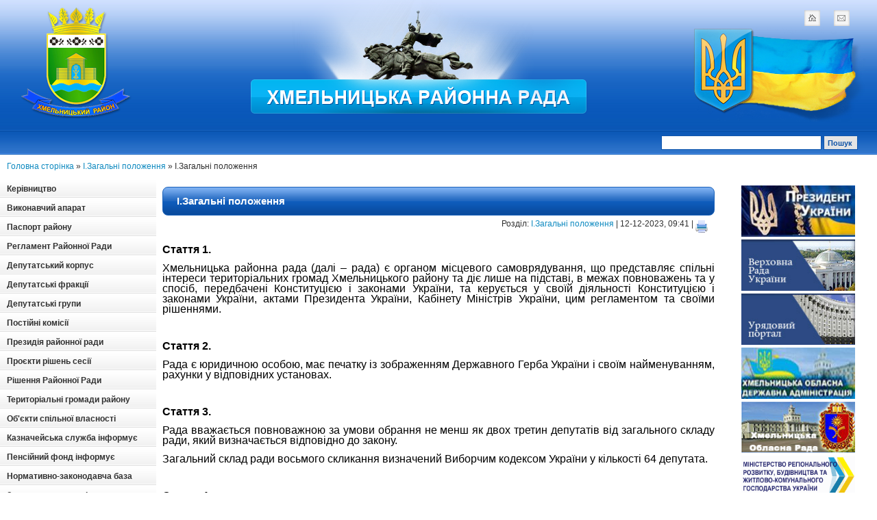

--- FILE ---
content_type: text/html
request_url: http://rayrada.km.ua/2023/12/12/izagalni-polozhennya.html
body_size: 8496
content:
<!DOCTYPE html PUBLIC "-//W3C//DTD XHTML 1.0 Transitional//EN" >  <html xmlns="http://www.w3.org/1999/xhtml">  <head>  <meta http-equiv="Content-Type" content="text/html; charset=windows-1251" />  <meta http-equiv="Content-Type" content="text/html; charset=windows-1251" />
<title>І.Загальні положення &raquo; Хмельницька Районна рада</title>
<meta name="description" content="Стаття 1. Хмельницька районна рада (далі &ndash; рада) є органом місцевого самоврядування, що представляє спільні інтереси територіальних громад сіл, селищ Хмельницького району та діє лише н" />
<meta name="keywords" content="Стаття, України, засідання, сесії, роботи, мовою, скликання, депутатів, підготовки, необхідності, законами, державною, району, питань, рішень, контрольні, Державного, здійснюється, Діяльність, пленарне" />
<meta name="generator" content="DataLife Engine Nulled by M.I.D-Team (http://www.mid-team.ws)" />
<meta name="robots" content="all" />
<meta name="revisit-after" content="1 days" />
<link rel="search" type="application/opensearchdescription+xml" href="http://rayrada.km.ua/engine/opensearch.php" title="Хмельницька Районна рада" />
<link rel="alternate" type="application/rss+xml" title="Хмельницька Районна рада" href="http://rayrada.km.ua/rss.xml" />
<script type="text/javascript" src="/engine/classes/js/menu.js"></script>
<script type="text/javascript" src="/engine/classes/js/dle_ajax.js"></script>
<script type="text/javascript" src="/engine/classes/js/js_edit.js"></script>  <meta http-equiv="X-UA-Compatible" content="IE=7" />  <style type="text/css" media="all">  @import url(/templates/10/css/style.css);  </style>  <style type="text/css" media="all">  @import url(/templates/10/css/menu.css);  </style>  <style type="text/css" media="all">  @import url(/templates/10/css/engine.css);  </style> <script type="text/javascript">  function cssmenuhover()  {          if(!document.getElementById("cssmenu"))                  return;          var lis = document.getElementById("cssmenu").getElementsByTagName("LI");          for (var i=0;i<lis.length;i++)          {                  lis[i].onmouseover=function(){this.className+=" iehover";}                  lis[i].onmouseout=function() {this.className=this.className.replace(new RegExp(" iehoverb"), "");}          }  }  if (window.attachEvent)          window.attachEvent("onload", cssmenuhover);  </script>  </head> <body> 
 <div id="loading-layer" style="display:none;font-family: Verdana;font-size: 11px;width:200px;height:50px;background:#FFF;padding:10px;text-align:center;border:1px solid #000"><div style="font-weight:bold" id="loading-layer-text">Завантаження. Будь ласка, зачекайте...</div><br /><img src="/engine/ajax/loading.gif"  border="0" alt="" /></div>
<div id="busy_layer" style="visibility: hidden; display: block; position: absolute; left: 0px; top: 0px; width: 100%; height: 100%; background-color: gray; opacity: 0.1; -ms-filter: 'progid:DXImageTransform.Microsoft.Alpha(Opacity=10)'; filter:progid:DXImageTransform.Microsoft.Alpha(opacity=10); "></div>
<script language="javascript" type="text/javascript">
<!--
var dle_root       = '/';
var dle_admin      = '';
var dle_login_hash = '';
var dle_skin       = '10';
var dle_wysiwyg    = 'no';
var quick_wysiwyg  = '0';
var menu_short     = 'Швидке редагування';
var menu_full      = 'Повне редагування';
var menu_profile   = 'Інформація';
var menu_fnews     = 'Знайти всі публікації';
var menu_fcomments = 'Коментарі';
var menu_send      = 'Повідомлення';
var menu_uedit     = 'Зміна';
var dle_req_field  = 'Заповніть усі необхідні поля';
var dle_del_agree  = 'Ви справді хочете видалити цей коментар?';
var dle_del_news   = 'Видалити новину';
var allow_dle_delete_news   = false;
//-->
</script>  
 <!--Шапка сайта начало-->  
 <div id="head">    
 <div class="name_container">   
 <div class="logolink"><a href="/">Logotype</a></div>  
 <span id="flag_right"></span>     
 <span id="text_mid"></span>   
 <div class="name_container2">    
 <div class="mail_container"><a href="/index.php?do=feedback">mail</a></div>  
 <div class="home_container"><a href="/">home</a></div>  </div>    </div>  <!--Поиск начало-->  <div class="menu_container">        <div class="poisk">  <form onSubmit="javascript: showBusyLayer()" method="post">    <input type=hidden name=do value=search>    <input type="hidden" name="subaction" value="search">    <input name="story" type="text" class="bbcodes_serch">    <input type="submit" alt="Поиск" value="Пошук " style="width:50px; height: 21px; color: #0e52a6; font-weight:bold; background-color:#e5e5e5;" class="bbcodes_serch">  </form></div>  </div>  <!--Поиск конец-->     <!--Шапка сайта конец-->    <!--Середина начало-->  <div class="top_contents"><div style="padding:10px"><span id='dle-speedbar'><a href="http://rayrada.km.ua/">Головна сторінка</a> &raquo; <a href="http://rayrada.km.ua/zagalni-polojenya/">І.Загальні положення</a> &raquo; І.Загальні положення</span></div></div>  <div id="contents">        <div id="left_contents">          <!--Начало блока Информация-->    <div id="cssmenu">        

<a href="/kerivnitstvo.html" class="block_contents">Керівництво</a><br/>   

<a href="/aparat.html" class="block_contents">Виконавчий апарат</a><br/>  

<a href="/passport.html" class="block_contents">Паспорт району</a><br/>     

<a href="/reglament.html" class="block_contents">Регламент Районної Ради</a><br/>            

<a href="/deputat" class="block_contents">Депутатський корпус</a><br/>          

<a href="/frakcii.html" class="block_contents">Депутатські фракції</a><br/>        

<a href="/grypu.html" class="block_contents">Депутатські групи</a><br/>  

<a href="/komisii" class="block_contents">Постійні комісії</a><br/>

<a href="/prezidiya.html" class="block_contents">Президія районної ради</a><br/>        

<a href="/proekti-rishen" class="block_contents">Проєкти рішень сесії</a><br/>        

<a href="/rishenia.html" class="block_contents">Рішення Районної Ради</a><br/>        

<a href="/gromady.html" class="block_contents">Територіальні громади району</a><br/>   

<a href="/osv.html" class="block_contents">Об'єкти спільної власності</a><br/>

<a href="/kci.html" class="block_contents">Казначейська служба інформує</a><br/> 

<a href="/pfi" class="block_contents">Пенсійний фонд інформує</a><br/> 

<a href="/n_z.baza.html" class="block_contents">Нормативно-законодавча база</a><br/>

<a href="/zvernenia_deputativ" class="block_contents">Звернення депутатів</a><br/>

<a href="/zvernenia.html" class="block_contents">Звернення громадян</a><br/>

<a href="/zapobihannya_koruptsii" class="block_contents">Запобігання проявам корупції</a><br/>

<a href="/ochychenia" class="block_contents">Очищення влади</a><br/>

<a href="/reg_pol.html" class="block_contents">Регуляторна політика</a><br/>
 
<a href="/ogoloshennya" class="block_contents">Оголошення</a><br/>

<a href="/vakancii.html" class="block_contents">Вакансії</a><br/>       

<a href="/dovidnyk.html" class="block_contents">Телефонний довідник</a><br/>         

 <a href="/index.php?do=feedback" class="block_contents">Зворотній зв'язок</a></td>  </div> <!--Конец блока Информация-->   

       <!--Начало блока Голосование--> <tr>  <td> <center>     <br>  <br><a href="http://rayrada.km.ua/templates/10/images/HM%20rayon.jpg"><img src="/templates/10/images/HM rayon.jpg" width="220" height="240"  alt="Карта Хмельницького Району"></a>
</br>  </br> </center>  </td> </tr> 
<tr>      <td>  	  <center>        <A href="http://www.dilovamova.com/"><IMG width=220 height=300 border=2 alt="Календар свят і подій. Листівки, вітання та побажання" title="Календар свят і подій. Листівки, вітання та побажання" src="http://www.dilovamova.com/images/wpi.cache/informer/informer_250.png"></A>  	  </center>      </td>    </tr>    <br/>



<table style="border: 0px solid #ffffff; background-color: #ffffff;" border="0" align="center">
<tbody>
<tr>
<td> <tr>  <td> <center> <table width="100%" height="32" cellpadding="0" cellspacing="0">    
<tr>  <td class="navigation_box1"></td>  </tr> </center> </table>  
<table cellpadding="0" cellspacing="0" width="100%">  
<tr>  <td valign="top" class="navigationbg2"> 
 <div style="width:150px; padding-left:5px">  <div id="calendar-layer"><table id="calendar" cellpadding="3" class="calendar"><tr><th colspan="7" class="monthselect"><center><b><a class="monthlink" onclick="doCalendar('11','2023'); return false;" href="http://rayrada.km.ua/2023/11/" title="Попередній місяць">&laquo;</a>&nbsp;&nbsp;&nbsp;&nbsp;Грудень 2023&nbsp;&nbsp;&nbsp;&nbsp;<a class="monthlink" onclick="doCalendar('01','2024'); return false;" href="http://rayrada.km.ua/2024/01/" title="Наступний місяць">&raquo;</a></b></center></th></tr><tr><th class="workday">Пн</th><th class="workday">Вт</th><th class="workday">Ср</th><th class="workday">Чт</th><th class="workday">Пт</th><th class="weekday">Сб</th><th class="weekday">Нд</th></tr><tr><td colspan="4">&nbsp;</td><td  class="day" ><center>1</center></td><td  class="weekday" ><center>2</center></td><td  class="weekday" ><center>3</center></td></tr><tr><td  class="day" ><center>4</center></td><td  class="day" ><center>5</center></td><td  class="day" ><center>6</center></td><td  class="day" ><center>7</center></td><td  class="day" ><center>8</center></td><td  class="weekday" ><center>9</center></td><td  class="weekday" ><center>10</center></td></tr><tr><td  class="day" ><center>11</center></td><td  class="day-active-v" ><center><a class="day-active-v" href="http://rayrada.km.ua/2023/12/12/" title="Усі публікації за 12 грудня 2023">12</a></center></td><td  class="day" ><center>13</center></td><td  class="day" ><center>14</center></td><td  class="day" ><center>15</center></td><td  class="weekday" ><center>16</center></td><td  class="weekday" ><center>17</center></td></tr><tr><td  class="day" ><center>18</center></td><td  class="day" ><center>19</center></td><td  class="day" ><center>20</center></td><td  class="day" ><center>21</center></td><td  class="day" ><center>22</center></td><td  class="weekday" ><center>23</center></td><td  class="weekday" ><center>24</center></td></tr><tr><td  class="day" ><center>25</center></td><td  class="day" ><center>26</center></td><td  class="day" ><center>27</center></td><td  class="day" ><center>28</center></td><td  class="day" ><center>29</center></td><td  class="weekday" ><center>30</center></td><td  class="weekday" ><center>31</center></td></tr></table></div>  </div>  </td>  </tr>  
</table>  <table cellpadding="0" cellspacing="0" width="100%" height="15">  </table> 
   <br>    <table width="100%" border="0" class="block_contents_in">    <tr>      <td>   <center>     <p></p> </center>
 </td>    </tr>  </table> </center> </td> </tr></td>
</tr>
</tbody>
</table>

 <!--Конец блока Голосование-->      


  </div> 


   <!--Начало правого блока-->    <div id="right_contents">    <!--Начало блока Ссылок-->    <table width="100%" border="0" class="block_contents_in">   
 
<tr>      <td>  	  <center>        <a href="http://president.gov.ua/" target="_blank"><img src="/templates/10/images/prezidend.jpg" width="166" height="75" border="0" /></a>  	  </center>      </td>    </tr>    

<tr>      <td>  	  <center>        <a href="http://rada.gov.ua/" target="_blank"><img src="/templates/10/images/verh_rada.jpg" width="166" height="75" border="0" /></a>  	  </center>     </td>    </tr>    <tr>    

  <td>  	  <center>        <a href="http://kmu.gov.ua/" target="_blank"><img src="/templates/10/images/uriad_portal.jpg" width="166" height="75" border="0" /></a>  </center>      </td>    </tr>      <tr>     

 <td>  	  <center>        <a href="http://www.adm.km.ua/" target="_blank"><img src="/templates/10/images/obl_administr.jpg" width="166" height="75" border="0" /></a>  	  </center>      </td>    </tr>  

  <tr>      <td>  	  <center>        <a href="http://km-oblrada.gov.ua/" target="_blank"><img src="/templates/10/images/oblrada.jpg" width="166" height="75" border="0" /></a>  	  </center>      </td>    </tr>

<tr>      <td>  	  <center>        <a href="http://www.minregion.gov.ua/" target="_blank"><img src="/templates/10/images/minreg.png" width="166" height="60" border="0" /></a>  	  </center>      </td>    </tr>

 
<tr>      <td>  	  <center>        <a href="http://uaror.org.ua/" target="_blank"><img src="/templates/10/images/uaror.jpg" width="166" height="75" border="0" /></a>  	  </center>      </td>    </tr>

 <tr>      <td>  	  <center>        <a href="http://data.gov.ua/" target="_blank"><img src="/templates/10/images/sharing-social.jpg" width="166" height="75" border="0" /></a>  	  </center>      </td>    </tr>

<tr>      <td>  	  <center>        <a href="https://petition.e-dem.ua"><img src="/templates/10/images/dem.jpg" width="166" height="75" border="0" /></a>  	  </center>      </td>    </tr>



 <tr>      <td>  	  <center>
  <!--Начало блока Наша адреса-->    <table width="100%" border="0" class="block_name">   
 <tr>      <td>Наша адреса</td>    </tr>    </table>        <table width="100%" border="0" class="block_contents_in">   
 <tr>      <td><center><b>29018, м.Хмельницький,
 вул.Кам’янецька, б.122/2<br />
 тел.: (0382) 67-00-13<br />
факс: (0382) 67-00-13<br />
e-mail: kmrayrada@ukr.net<br />
сайт: rayrada.km.ua</b></center></td>    </tr>    </table>    <!--Конец блока Наша адреса-->  
</a>  	  </center>      </td>    </tr>

<tr>      <td>  	  <center>
  <!--Начало блока Розпорядок роботи:-->    <table width="100%" border="0" class="block_name"> 
<tr>      <td>Розпорядок роботи:</td>    </tr>    </table>        <table width="100%" border="0" class="block_contents_in">   
 <tr>      <td><center><b>
понеділок-четвер: <br />8:30 - 17:00<br />
п’ятниця: 8:30 - 15:45<br />
перерва: 13:00 - 13:15<br />
вихідні: субота, неділя<br />
</b></center></td>    </tr>    </table>    <!--Конец блока Розпорядок роботи:-->  
</a>  	  </center>      </td>    </tr>
 

  <tr>      <td>  	  <center>       <div id="SinoptikInformer" style="width:166px;" class="SinoptikInformer type4c1"><div class="siHeader"><div class="siLh"><div class="siMh"><a onmousedown="siClickCount();" href="https://ua.sinoptik.ua/" target="_blank">Погода</a><a onmousedown="siClickCount();" class="siLogo" href="https://ua.sinoptik.ua/" target="_blank"> </a> </div></div></div><div class="siBody"><div class="siTitle"><span id="siHeader"></span></div><table><tbody><tr><td class="siCityV" style="width:100%;"><div class="siCityName"><a onmousedown="siClickCount();" href="https://ua.sinoptik.ua/погода-хмельницький" target="_blank">Погода у <span>Хмельницькому</span></a></div></tr><tr><td style="width:100%;"><div class="siCityV2"><div id="siCont0" class="siBodyContent"><div class="siLeft"><div class="siTerm"></div><div class="siT" id="siT0"></div><div id="weatherIco0"></div></div><div class="siInf"><p>волог.: <span id="vl0"></span></p><p>тиск: <span id="dav0"></span></p><p>вітер: <span id="wind0"></span></p></div></div></div></td></tr></tbody></table><div class="siLinks"><span><a onmousedown="siClickCount();" href="https://ua.sinoptik.ua/погода-кременчук" target="_blank">Погода у Кременчуці</a>&nbsp;</span><span><a onmousedown="siClickCount();" href="https://ua.sinoptik.ua/погода-мелітополь" target="_blank">Погода у Мелітополі</a>&nbsp;</span></div></div><div class="siFooter"><div class="siLf"><div class="siMf"></div></div></div></div><script type="text/javascript" charset="UTF-8" src="//sinoptik.ua/informers_js.php?title=2&amp;wind=1&amp;cities=303027973&amp;lang=ua"></script>  	  </center>      </td>    </tr>  

<tr>      <td>  	  <center>        <a href="/imeninniki_misyacya.html" target="_blank"><img src="/templates/10/images/ime.jpg" width="166" height="140" border="0" /></a>  	  </center>      </td>    </tr>  

<tr>      <td>  	  <center>        <a href="https://www.facebook.com/khmelnytskyi.legal.aid.centr"><img src="/templates/10/images/dopomoga.gif" width="166" height="75" border="0" /></a>  	  </center>      </td>    </tr>

  </table>    <!--Конец блока Ссылок-->        <!--Начало блока Архив сайта-->    <table width="100%" border="0" class="block_name">    <tr>      <td>Архів сайта</td>    </tr>    </table>        <table width="100%" border="0" class="block_contents_in">    <tr>      <td><center><a class="archives" href="http://rayrada.km.ua/2025/04/"><b>Квітень 2025 (1)</b></a><br /><a class="archives" href="http://rayrada.km.ua/2025/01/"><b>Січень 2025 (1)</b></a><br /><a class="archives" href="http://rayrada.km.ua/2024/12/"><b>Грудень 2024 (2)</b></a><br /><a class="archives" href="http://rayrada.km.ua/2024/08/"><b>Серпень 2024 (1)</b></a><br /><a class="archives" href="http://rayrada.km.ua/2024/05/"><b>Травень 2024 (4)</b></a><br /><a class="archives" href="http://rayrada.km.ua/2024/03/"><b>Березень 2024 (1)</b></a><br /><div id="dle_news_archive" style="display:none;"><a class="archives" href="http://rayrada.km.ua/2024/02/"><b>Лютий 2024 (7)</b></a><br /><a class="archives" href="http://rayrada.km.ua/2023/12/"><b>Грудень 2023 (4)</b></a><br /><a class="archives" href="http://rayrada.km.ua/2023/05/"><b>Травень 2023 (2)</b></a><br /><a class="archives" href="http://rayrada.km.ua/2023/04/"><b>Квітень 2023 (11)</b></a><br /><a class="archives" href="http://rayrada.km.ua/2023/03/"><b>Березень 2023 (14)</b></a><br /><a class="archives" href="http://rayrada.km.ua/2023/02/"><b>Лютий 2023 (8)</b></a><br /><a class="archives" href="http://rayrada.km.ua/2023/01/"><b>Січень 2023 (5)</b></a><br /><a class="archives" href="http://rayrada.km.ua/2022/12/"><b>Грудень 2022 (12)</b></a><br /><a class="archives" href="http://rayrada.km.ua/2022/11/"><b>Листопад 2022 (5)</b></a><br /><a class="archives" href="http://rayrada.km.ua/2022/09/"><b>Вересень 2022 (3)</b></a><br /><a class="archives" href="http://rayrada.km.ua/2022/08/"><b>Серпень 2022 (3)</b></a><br /><a class="archives" href="http://rayrada.km.ua/2022/07/"><b>Липень 2022 (8)</b></a><br /><a class="archives" href="http://rayrada.km.ua/2022/06/"><b>Червень 2022 (11)</b></a><br /><a class="archives" href="http://rayrada.km.ua/2022/05/"><b>Травень 2022 (12)</b></a><br /><a class="archives" href="http://rayrada.km.ua/2022/04/"><b>Квітень 2022 (12)</b></a><br /><a class="archives" href="http://rayrada.km.ua/2022/03/"><b>Березень 2022 (8)</b></a><br /><a class="archives" href="http://rayrada.km.ua/2022/02/"><b>Лютий 2022 (15)</b></a><br /><a class="archives" href="http://rayrada.km.ua/2022/01/"><b>Січень 2022 (10)</b></a><br /><a class="archives" href="http://rayrada.km.ua/2021/12/"><b>Грудень 2021 (30)</b></a><br /><a class="archives" href="http://rayrada.km.ua/2021/11/"><b>Листопад 2021 (37)</b></a><br /><a class="archives" href="http://rayrada.km.ua/2021/10/"><b>Жовтень 2021 (22)</b></a><br /><a class="archives" href="http://rayrada.km.ua/2021/09/"><b>Вересень 2021 (32)</b></a><br /><a class="archives" href="http://rayrada.km.ua/2021/08/"><b>Серпень 2021 (29)</b></a><br /><a class="archives" href="http://rayrada.km.ua/2021/07/"><b>Липень 2021 (50)</b></a><br /><a class="archives" href="http://rayrada.km.ua/2021/06/"><b>Червень 2021 (40)</b></a><br /><a class="archives" href="http://rayrada.km.ua/2021/05/"><b>Травень 2021 (17)</b></a><br /><a class="archives" href="http://rayrada.km.ua/2021/04/"><b>Квітень 2021 (28)</b></a><br /><a class="archives" href="http://rayrada.km.ua/2021/03/"><b>Березень 2021 (21)</b></a><br /><a class="archives" href="http://rayrada.km.ua/2021/02/"><b>Лютий 2021 (32)</b></a><br /><a class="archives" href="http://rayrada.km.ua/2021/01/"><b>Січень 2021 (29)</b></a><br /><a class="archives" href="http://rayrada.km.ua/2020/12/"><b>Грудень 2020 (116)</b></a><br /><a class="archives" href="http://rayrada.km.ua/2020/11/"><b>Листопад 2020 (57)</b></a><br /><a class="archives" href="http://rayrada.km.ua/2020/10/"><b>Жовтень 2020 (52)</b></a><br /><a class="archives" href="http://rayrada.km.ua/2020/09/"><b>Вересень 2020 (60)</b></a><br /><a class="archives" href="http://rayrada.km.ua/2020/08/"><b>Серпень 2020 (70)</b></a><br /><a class="archives" href="http://rayrada.km.ua/2020/07/"><b>Липень 2020 (68)</b></a><br /><a class="archives" href="http://rayrada.km.ua/2020/06/"><b>Червень 2020 (69)</b></a><br /><a class="archives" href="http://rayrada.km.ua/2020/05/"><b>Травень 2020 (50)</b></a><br /><a class="archives" href="http://rayrada.km.ua/2020/04/"><b>Квітень 2020 (68)</b></a><br /><a class="archives" href="http://rayrada.km.ua/2020/03/"><b>Березень 2020 (63)</b></a><br /><a class="archives" href="http://rayrada.km.ua/2020/02/"><b>Лютий 2020 (71)</b></a><br /><a class="archives" href="http://rayrada.km.ua/2020/01/"><b>Січень 2020 (67)</b></a><br /><a class="archives" href="http://rayrada.km.ua/2019/12/"><b>Грудень 2019 (66)</b></a><br /><a class="archives" href="http://rayrada.km.ua/2019/11/"><b>Листопад 2019 (69)</b></a><br /><a class="archives" href="http://rayrada.km.ua/2019/10/"><b>Жовтень 2019 (79)</b></a><br /><a class="archives" href="http://rayrada.km.ua/2019/09/"><b>Вересень 2019 (63)</b></a><br /><a class="archives" href="http://rayrada.km.ua/2019/08/"><b>Серпень 2019 (55)</b></a><br /><a class="archives" href="http://rayrada.km.ua/2019/07/"><b>Липень 2019 (49)</b></a><br /><a class="archives" href="http://rayrada.km.ua/2019/06/"><b>Червень 2019 (72)</b></a><br /><a class="archives" href="http://rayrada.km.ua/2019/05/"><b>Травень 2019 (68)</b></a><br /><a class="archives" href="http://rayrada.km.ua/2019/04/"><b>Квітень 2019 (70)</b></a><br /><a class="archives" href="http://rayrada.km.ua/2019/03/"><b>Березень 2019 (58)</b></a><br /><a class="archives" href="http://rayrada.km.ua/2019/02/"><b>Лютий 2019 (74)</b></a><br /><a class="archives" href="http://rayrada.km.ua/2019/01/"><b>Січень 2019 (62)</b></a><br /><a class="archives" href="http://rayrada.km.ua/2018/12/"><b>Грудень 2018 (63)</b></a><br /><a class="archives" href="http://rayrada.km.ua/2018/11/"><b>Листопад 2018 (75)</b></a><br /><a class="archives" href="http://rayrada.km.ua/2018/10/"><b>Жовтень 2018 (60)</b></a><br /><a class="archives" href="http://rayrada.km.ua/2018/09/"><b>Вересень 2018 (78)</b></a><br /><a class="archives" href="http://rayrada.km.ua/2018/08/"><b>Серпень 2018 (76)</b></a><br /><a class="archives" href="http://rayrada.km.ua/2018/07/"><b>Липень 2018 (74)</b></a><br /><a class="archives" href="http://rayrada.km.ua/2018/06/"><b>Червень 2018 (91)</b></a><br /><a class="archives" href="http://rayrada.km.ua/2018/05/"><b>Травень 2018 (73)</b></a><br /><a class="archives" href="http://rayrada.km.ua/2018/04/"><b>Квітень 2018 (63)</b></a><br /><a class="archives" href="http://rayrada.km.ua/2018/03/"><b>Березень 2018 (112)</b></a><br /><a class="archives" href="http://rayrada.km.ua/2018/02/"><b>Лютий 2018 (67)</b></a><br /><a class="archives" href="http://rayrada.km.ua/2018/01/"><b>Січень 2018 (65)</b></a><br /><a class="archives" href="http://rayrada.km.ua/2017/12/"><b>Грудень 2017 (78)</b></a><br /><a class="archives" href="http://rayrada.km.ua/2017/11/"><b>Листопад 2017 (113)</b></a><br /><a class="archives" href="http://rayrada.km.ua/2017/10/"><b>Жовтень 2017 (71)</b></a><br /><a class="archives" href="http://rayrada.km.ua/2017/09/"><b>Вересень 2017 (74)</b></a><br /><a class="archives" href="http://rayrada.km.ua/2017/08/"><b>Серпень 2017 (67)</b></a><br /><a class="archives" href="http://rayrada.km.ua/2017/07/"><b>Липень 2017 (60)</b></a><br /><a class="archives" href="http://rayrada.km.ua/2017/06/"><b>Червень 2017 (80)</b></a><br /><a class="archives" href="http://rayrada.km.ua/2017/05/"><b>Травень 2017 (71)</b></a><br /><a class="archives" href="http://rayrada.km.ua/2017/04/"><b>Квітень 2017 (62)</b></a><br /><a class="archives" href="http://rayrada.km.ua/2017/03/"><b>Березень 2017 (86)</b></a><br /><a class="archives" href="http://rayrada.km.ua/2017/02/"><b>Лютий 2017 (57)</b></a><br /><a class="archives" href="http://rayrada.km.ua/2017/01/"><b>Січень 2017 (48)</b></a><br /><a class="archives" href="http://rayrada.km.ua/2016/12/"><b>Грудень 2016 (95)</b></a><br /><a class="archives" href="http://rayrada.km.ua/2016/11/"><b>Листопад 2016 (55)</b></a><br /><a class="archives" href="http://rayrada.km.ua/2016/10/"><b>Жовтень 2016 (81)</b></a><br /><a class="archives" href="http://rayrada.km.ua/2016/09/"><b>Вересень 2016 (63)</b></a><br /><a class="archives" href="http://rayrada.km.ua/2016/08/"><b>Серпень 2016 (69)</b></a><br /><a class="archives" href="http://rayrada.km.ua/2016/07/"><b>Липень 2016 (68)</b></a><br /><a class="archives" href="http://rayrada.km.ua/2016/06/"><b>Червень 2016 (92)</b></a><br /><a class="archives" href="http://rayrada.km.ua/2016/05/"><b>Травень 2016 (81)</b></a><br /><a class="archives" href="http://rayrada.km.ua/2016/04/"><b>Квітень 2016 (23)</b></a><br /><a class="archives" href="http://rayrada.km.ua/2016/03/"><b>Березень 2016 (76)</b></a><br /><a class="archives" href="http://rayrada.km.ua/2016/02/"><b>Лютий 2016 (57)</b></a><br /><a class="archives" href="http://rayrada.km.ua/2016/01/"><b>Січень 2016 (82)</b></a><br /><a class="archives" href="http://rayrada.km.ua/2015/12/"><b>Грудень 2015 (37)</b></a><br /><a class="archives" href="http://rayrada.km.ua/2015/11/"><b>Листопад 2015 (12)</b></a><br /><a class="archives" href="http://rayrada.km.ua/2015/10/"><b>Жовтень 2015 (20)</b></a><br /><a class="archives" href="http://rayrada.km.ua/2015/09/"><b>Вересень 2015 (8)</b></a><br /><a class="archives" href="http://rayrada.km.ua/2015/07/"><b>Липень 2015 (18)</b></a><br /><a class="archives" href="http://rayrada.km.ua/2015/06/"><b>Червень 2015 (14)</b></a><br /><a class="archives" href="http://rayrada.km.ua/2015/05/"><b>Травень 2015 (82)</b></a><br /><a class="archives" href="http://rayrada.km.ua/2015/04/"><b>Квітень 2015 (3)</b></a><br /><a class="archives" href="http://rayrada.km.ua/2014/08/"><b>Серпень 2014 (4)</b></a><br /><a class="archives" href="http://rayrada.km.ua/2014/07/"><b>Липень 2014 (3)</b></a><br /><a class="archives" href="http://rayrada.km.ua/2014/06/"><b>Червень 2014 (43)</b></a><br /><a class="archives" href="http://rayrada.km.ua/2014/04/"><b>Квітень 2014 (47)</b></a><br /><a class="archives" href="http://rayrada.km.ua/2014/02/"><b>Лютий 2014 (5)</b></a><br /><a class="archives" href="http://rayrada.km.ua/2013/07/"><b>Липень 2013 (32)</b></a><br /><a class="archives" href="http://rayrada.km.ua/2013/05/"><b>Травень 2013 (12)</b></a><br /><a class="archives" href="http://rayrada.km.ua/2013/04/"><b>Квітень 2013 (187)</b></a><br /><a class="archives" href="http://rayrada.km.ua/2013/03/"><b>Березень 2013 (43)</b></a><br /><a class="archives" href="http://rayrada.km.ua/2013/01/"><b>Січень 2013 (28)</b></a><br /><a class="archives" href="http://rayrada.km.ua/2012/09/"><b>Вересень 2012 (21)</b></a><br /></div><div id="dle_news_archive_link" ><br /><a class="archives" onclick="ShowOrHide('dle_news_archive'); document.getElementById( 'dle_news_archive_link' ).innerHTML = ''; return false;" href="#">Показати весь архів</a></div></center></td>    </tr>    </table>    <!--Конец блока Архив сайта-->    </div>    



    <div id="centr_contents">      <p>                <div id='dle-info'></div>        <div id='dle-content'><div class="block_news"><h1 class="news_title"><a href="http://rayrada.km.ua/2023/12/12/izagalni-polozhennya.html">І.Загальні положення</a></h1></div>  <div class="block_news_2">&nbsp;&nbsp;&nbsp;Розділ: <a href="http://rayrada.km.ua/zagalni-polojenya/">І.Загальні положення</a> | 12-12-2023, 09:41 | <noindex><a href="http://rayrada.km.ua/2023/12/12/print:page,1,izagalni-polozhennya.html" rel="nofollow"><img src="/templates/10/images/print.gif" width="18" height="18" align="middle"/></a></noindex></div>  <div class="block_news_3"><p style="text-align: justify;"><strong><span style="font-size: medium;"><span style="color: #000000;">Стаття 1.</span></span></strong></p>
<p style="text-align: justify;"><span style="font-size: medium;"><span style="color: #000000;">Хмельницька районна рада (далі &ndash; рада) є органом місцевого самоврядування, що представляє спільні інтереси територіальних громад Хмельницького району та діє лише на підставі, в межах повноважень та у спосіб, передбачені Конституцією і законами України, та керується у своїй діяльності Конституцією і законами України, актами Президента України, Кабінету Міністрів України, цим регламентом та своїми рішеннями.</span></span></p>
<p style="text-align: justify;"><span style="font-size: medium;"><span style="color: #000000;">&nbsp;</span></span></p>
<p style="text-align: justify;"><strong><span style="font-size: medium;"><span style="color: #000000;">Стаття 2.</span></span></strong></p>
<p style="text-align: justify;"><span style="font-size: medium;"><span style="color: #000000;">Рада є юридичною особою, має печатку із зображенням Державного Герба України і своїм найменуванням, рахунки у відповідних установах.</span></span></p>
<p style="text-align: justify;"><span style="font-size: medium;"><span style="color: #000000;">&nbsp;</span></span></p>
<p style="text-align: justify;"><strong><span style="font-size: medium;"><span style="color: #000000;">Стаття 3.</span></span></strong></p>
<p style="text-align: justify;"><span style="font-size: medium;"><span style="color: #000000;">Рада вважається повноважною за умови обрання не менш як двох третин депутатів від загального складу ради, який визначається відповідно до закону.</span></span></p>
<p style="text-align: justify;"><span style="font-size: medium;"><span style="color: #000000;">Загальний склад ради восьмого скликання визначений Виборчим кодексом України у кількості 64 депутата.</span></span></p>
<p style="text-align: justify;"><span style="font-size: medium;"><span style="color: #000000;">&nbsp;</span></span></p>
<p style="text-align: justify;"><strong><span style="font-size: medium;"><span style="color: #000000;">Стаття 4.</span></span></strong></p>
<p style="text-align: justify;"><span style="font-size: medium;"><span style="color: #000000;">Рада утворює свої органи, якими є постійні&nbsp; і тимчасові контрольні комісії та президія ради.</span></span></p>
<p style="text-align: justify;"><span style="font-size: medium;"><span style="color: #000000;">&nbsp;</span></span></p>
<p style="text-align: justify;"><strong><span style="font-size: medium;"><span style="color: #000000;">Стаття 5.</span></span></strong></p>
<p style="text-align: justify;"><span style="font-size: medium;"><span style="color: #000000;">Діяльність ради здійснюється у відповідності з планом роботи, який затверджується за пропозицією голови ради рішенням ради.</span></span></p>
<p style="text-align: justify;"><span style="font-size: medium;"><span style="color: #000000;">План роботи складається на півріччя і включає в себе зміст діяльності ради та її органів<strong>,</strong> визначає основні питання порядку денного чергових сесій, містить заходи з підготовки та реалізації прийнятих рішень, визначає конкретних осіб, відповідальних за виконання планових завдань. План роботи ради є підставою для поточного планування роботи постійних комісій, інших органів ради.</span></span></p>
<p style="text-align: justify;"><span style="font-size: medium;"><span style="color: #000000;">&nbsp;</span></span></p>
<p style="text-align: justify;"><strong><span style="font-size: medium;"><span style="color: #000000;">Стаття 6.</span></span></strong></p>
<p style="text-align: justify;"><span style="font-size: medium;"><span style="color: #000000;">Порядок скликання сесії ради, підготовки і розгляду нею питань, прийняття рішень ради про затвердження порядку денного сесії та з інших процедурних питань, а також порядок роботи сесії визначаються регламентом, який затверджується не пізніш як на другій сесії.</span></span></p>
<p style="text-align: justify;"><span style="font-size: medium;"><span style="color: #000000;">Цей регламент діє до затвердження регламенту радою нового скликання.</span></span></p>
<p style="text-align: justify;"><strong><span style="font-size: medium;"><span style="color: #000000;">&nbsp;</span></span></strong></p>
<p style="text-align: justify;"><strong><span style="font-size: medium;"><span style="color: #000000;">Стаття 7.</span></span></strong></p>
<p style="text-align: justify;"><span style="font-size: medium;"><span style="color: #000000;">Пленарні засідання ради проводяться в залі засідань Хмельницької районної ради (м. Хмельницький, вулиця Кам&rsquo;янецька, 122/2).</span></span></p>
<p style="text-align: justify;"><span style="font-size: medium;"><span style="color: #000000;">У разі необхідності пленарне засідання ради може бути проведене в іншому місці.</span></span></p>
<p style="text-align: justify;"><span style="font-size: medium;"><span style="color: #000000;">Постійні та тимчасові контрольні комісії ради для вивчення, попереднього розгляду і підготовки питань, які належать до їх відання, можуть проводити виїзні засідання.</span></span></p>
<p style="text-align: justify;"><span style="font-size: medium;"><span style="color: #000000;">&nbsp;</span></span></p>
<p style="text-align: justify;"><strong><span style="font-size: medium;"><span style="color: #000000;">Стаття 8.</span></span></strong></p>
<p style="text-align: justify;"><span style="font-size: medium;"><span style="color: #000000;">Робота ради, її діловодство, виступи депутатів та запрошених ведуться державною мовою.</span></span></p>
<p style="text-align: justify;"><span style="font-size: medium;"><span style="color: #000000;">&nbsp;</span></span></p>
<p style="text-align: justify;"><strong><span style="font-size: medium;"><span style="color: #000000;">Стаття 9.</span></span></strong></p>
<p style="text-align: justify;"><span style="font-size: medium;"><span style="color: #000000;">Діяльність ради здійснюється на принципах законності, гласності, колегіальності, поєднання місцевих і державних інтересів, виборності, правової, організаційної та матеріально-фінансової самостійності в межах повноважень, визначених Законом України &laquo;Про місцеве самоврядування в Україні&raquo; та іншими законами України.</span></span></p>
<p style="text-align: justify;"><span style="font-size: medium;"><span style="color: #000000;">&nbsp;</span></span></p>
<p style="text-align: justify;"><strong><span style="font-size: medium;"><span style="color: #000000;">Стаття 10.</span></span></strong></p>
<p style="text-align: justify;"><span style="font-size: medium;"><span style="color: #000000;">Рада та її органи проводять роботу відкрито і гласно, систематично інформують населення району про свою діяльність, прийняті рішення та про хід їх виконання.</span></span></p>
<p style="text-align: justify;"><span style="font-size: medium;"><span style="color: #000000;">&nbsp;</span></span></p>
<p style="text-align: justify;"><strong><span style="font-size: medium;"><span style="color: #000000;">Стаття 11.</span></span></strong></p>
<p style="text-align: justify;"><span style="font-size: medium;"><span style="color: #000000;">На будинку, де проводяться сесії ради, піднімається Державний Прапор України.</span></span></p>
<p style="text-align: justify;"><span style="font-size: medium;"><span style="color: #000000;">На час проведення пленарних засідань в залі, де проходить засідання, встановлюються Державний Прапор та Герб України, прапор та герб Хмельницького району.</span></span></p>
<p style="text-align: justify;"><span style="font-size: medium;"><span style="color: #000000;">Кожне пленарне засідання ради починається і завершується виконанням Державного Гімну України.</span></span></p></div>  <div class="block_news_3"><div id="news-id-200" style="display:inline;"></div></div>  <div class="block_news_3"></div>  <div class="block_news_3"></div>  <div align="center"></div>  <div class="scriptcode">Шановний відвідувач, Ви зайшли на сайт як незареєстрованый користувач. Ми рекомендуємо Вам зареєструватися або зайти на сайт под своїм ім'ям, якщо Ви вже зареєстровані</div>  <div class="block_news_4">  Переглядів: 2616 | &nbsp;&nbsp;&nbsp;</div>  <div class="block_news_5"><strong>Інші новини по темі:</strong></div>  <div class="block_news_5"><li><a href="http://rayrada.km.ua/2023/12/12/iipovnovazhennya-radi.html">ІІ.Повноваження ради</a></li><li><a href="http://rayrada.km.ua/2013/03/27/vdeputati-golova-zastupniki-golovi-organi-ta-vikonavchij-aparat-radi.html">V.Депутати, голова, заступник голови, органи та виконавчий апарат ради</a></li><li><a href="http://rayrada.km.ua/2013/03/26/rishennya-5-152013-vid-6-bereznya-2013-roku.html">Рішення № 5-15/2013 від 6 березня 2013 року</a></li><li><a href="http://rayrada.km.ua/2023/12/12/iiisesiyi-radi.html">ІІІ.Сесії ради</a></li><li><a href="http://rayrada.km.ua/2020/12/29/viii-rozglyad-elektronnix-peticij.html">VІІІ. Розгляд електронних петицій</a></li></div>  </div>              </p>  </div>  <!--Середина конец-->    <!--Footer начало-->   <div id="footer">  © 2012-2021 Хмельницька Районна Рада<br>  Використання матеріалів з обов'язковим посиланням на сайт<br>  </div>    <!--Footer конец-->  </div>  </div>  </div>  </body>  </html>

<!-- DataLife Engine Copyright SoftNews Media Group (http://dle-news.ru) -->

Warning: Unknown: write failed: Disk quota exceeded (122) in Unknown on line 0

Warning: Unknown: Failed to write session data (files). Please verify that the current setting of session.save_path is correct (/home/h34902/data/bin-tmp) in Unknown on line 0


--- FILE ---
content_type: text/css
request_url: http://rayrada.km.ua/templates/10/css/style.css
body_size: 2297
content:
html, body {
	background-color: #FFF;
	margin: 0px;
	padding: 0px;
	font-family: Tahoma, Arial;
	font-size: 12px;
	line-height: 15px;
	color: #303030;
} 
a {
	font-family: Tahoma, Arial;
	font-size: 12px;
	color: #0f8ac0;
}
a:link {
	text-decoration: none;
}
a:visited {
	text-decoration: none;
	color: #0f8ac0;
}
a:hover {
	text-decoration: underline;
	color: #0f8ac0;
}
a:active {
	text-decoration: none;
	color: #0f8ac0;
}
 .all_container {
    position: relative;
 height: 100%;
 width: 100%;
}
.all_container:after {
content: '';
display: block;
clear: both;
}
.align_center_to_left {
position: relative;
right: 50%;
float: right;
}
.all_containermid {
    position: relative;
    z-index: 1;
    right: -50%;
 height: 100%;
 width: 1150px;
} .all_container {
    position: relative;
 height: 100%;
 width: 100%;
}
.all_container:after {
content: '';
display: block;
clear: both;
}
.align_center_to_left {
position: relative;
right: 50%;
float: right;
}
.all_containermid {
    position: relative;
    z-index: 1;
    right: -50%;
 height: 100%;
 width: 1150px;
}
#head {
	float: left;
	min-width: 100%;
}
.name_container {
	height: 190px;
	width: 100%;
	float: left;
	background-image:url(../images/fon_shapka.jpg);
}
.logolink {
	background-image:url(../images/logo.png);
	background-repeat: no-repeat;
	float: left;
	height: 163px;
	width: 164px;
	margin-left: 30px;
	margin-top: 10px;
	text-indent: -70000px;
}
.logolink a {
	width:164px;
	height: 163px;
	display:block;
}
#flag_right {
	width:260px;
	height: 140px;
	top: 38px;
	background-image:url(../images/flag_right.png);
	background-repeat: no-repeat;
	position: absolute; 
	display:block;
	right: 1%;
}
#text_mid {
 position: absolute;
 top: 0;
 right: 33%;
 background-image: url(../images/kon_rada.png);
 width: 493px;
 height: 168px;
}
.otstup {
height: 10px;
width: 20px;
}

/*-----------------------------------РќР°С‡Р°Р»Рѕ Р±Р»РѕРєР° Р’С…РѕРґ РЅР° СЃР°Р№С‚*/
.container_login {
	font-family: Tahoma, Arial;
	font-size: 12px;
	color: #303030;
	padding: 3px;
	float: left;
}
.container_login_in_2 {
	font-family: Tahoma, Arial;
	font-size: 12px;
	color: #303030;
	padding: 3px 25px 5px 0;
	float: right;
	text-align: left;
	vertical-align: middle;
}
.container_login_in_3 {
	text-align: left;
	vertical-align: middle;
	clear: none;
	float: left;
	padding: 22px 0 3px 5px;
}
.blog_parol {
    color: #303030;
	font-size: 12px;
	font-family: Tahoma, Arial;
	height: 18px;
	width: 125px;
	border: 1px solid #999;
	float: right;
}
.tlog_parol {
	font-family: Tahoma, Arial;
	font-size: 12px;
	color:#303030;
}
select {
	font-size: 12px;
	font-family: tahoma;
}
/*-----------------------------------РўРµРєСЃС‚ top_container РЅР°С‡Р°Р»Рѕ*/
h3 {
	font-family: Tahoma, Arial;
	font-size: 12px;
	color: #999;
	font-weight: normal;
	display: inline;
}
h2.top_text {
	font-family: Tahoma, Arial;
	padding:4px 0 0 15px;
	font-size: 12px;
	color: #303030;
	font-weight: bold;
	margin-top: 0px;
}
a.top_text2:link, 
a.top_text2:visited {
	font-family: Tahoma, Arial;
	font-size: 12px;
	color: #0f8ac0;
	font-weight: bold;
	text-decoration:none;
}
a.top_text2:hover {
	font-family: Tahoma, Arial;
	font-size: 12px;
	color: #0f8ac0;
	font-weight: bold;
	text-decoration:underline;
}
a.top_text2:active {
	font-family: Tahoma, Arial;
	font-size: 12px;
	color: #0f8ac0;
	font-weight: bold;
	text-decoration:none;
}
/*-----------------------------------Home, mail, map РЅР°С‡Р°Р»Рѕ*/
.name_container2 {
	height: 115px;
	float: right;
	font-family: Tahoma, Arial;
	color: #FFF;
	width: 150px;
	padding-top: 15px;
}
.mail_container {
	background-image:url(../images/mail.png);
	background-repeat: no-repeat;
	float: right;
	height: 23px;
	width: 23px;
	margin-right: 40px;
    text-indent: -70000px;
}
.mail_container a {
	width:22px;
	height: 22px;
	display:block;
}
.mail_container:hover {
	background-position: 0 -23px;
}
.home_container {
	background-image:url(../images/home.png);
	background-repeat: no-repeat;
	float: right;
	height: 23px;
	width: 23px;
	margin-right: 20px;
	text-indent: -70000px;
}
.home_container a {
	width:22px;
	height: 22px;
	display:block;
}
.home_container:hover {
	background-position: 0 -23px;
}
/*-----------------------------------РњРµРЅСЋ Рё РїРѕРёСЃРє РЅР°С‡Р°Р»Рѕ*/
.menu_container {
	height: 36px;
	float: left;
	width: 100%;
	background-image:url(../images/fon_poisk.jpg);
}
.main_container {
	height: 35px;
	width: 720px;
	float: left;
}
.poisk {
	height: 31px;
	width: 300px;
	padding-top: 5px;
	float: right;
	padding-right: 15px;
}
/*-----------------------------------Р¦РµРЅС‚СЂР°Р»СЊРЅР°СЏ С‡Р°СЃС‚СЊ СЃР°Р№С‚Р° РЅР°С‡Р°Р»Рѕ*/
.top_contents {
	float: left;
	height: 100%;
	width: 100%;
}
#contents {
	float: left;
	min-width: 100%;
}
#left_contents {
	background-color: #FFF;
	float: left;
	height: 100%;
	width: 230px;
}
#right_contents {
	background-color: #FFF;
	float: right;
	height: 100%;
	width: 230px;
}
#centr_contents {
	margin-top: 0px;
	margin-right: 230px;
	margin-bottom: 0px;
	margin-left: 230px;
	background-color: #FFF;
	font-family: Tahoma, Arial;
	font-size: 12px;
	font-weight: normal;
	color: #303030;
	padding-top: 0px;
	padding-right: 7px;
	padding-bottom: 7px;
	padding-left: 7px;
}
.sort {
	margin-top: 10px;
	text-align: center;
}
/*-----------------------------------РќРѕРІРѕСЃС‚Рё СЃР°Р№С‚Р° РЅР°С‡Р°Р»Рѕ*/
.block_news {
	background-image: url(../images/fon_namerazdel.png);
	background-repeat: repeat;
	border: 1px #1c62ba solid;
	-moz-border-radius: 8px;
    -webkit-border-radius: 8px;
    border-radius: 8px;
	height: 28px;
	padding:12px 0 0 20px;
}
h1.news_title {
	margin-top: 0;
	font-family: Tahoma, Arial;
	font-size: 15px;
	font-weight: bold;
	color: #fff;
}
.news_title a {
	color: #fff;
	font-family: Tahoma, Arial;
	font-size: 15px;
	font-weight: bold;
	text-decoration: none;
}
.news_title a:hover {
	color: #a6ccfc;
	font-family: Tahoma, Arial;
	font-size: 15px;
	font-weight: bold;
	text-decoration: none;
}
.block_news_2 {
	height: 25px;
	text-align: right;
	padding:5px 10px 0 0;
	vertical-align: middle;
}
.block_news_3 img {
        float: left;
        width: 200px;
        margin-right:10px;
        padding:3px;
        background:#fff;
        border:1px solid #dbdbdb;
}


.block_news_4 {
	height: 40px;
	background-image: url(../images/fon_sdownload.gif);
	padding: 10px 0 0 25px;
}
.block_news_4 .news_info {
	padding:8px 15px 0 0;
	float:right;
	padding-top:1px;
}
.block_site_15 .news_info {
	padding:8px 15px 0 0;
	float:right;
	padding-top:1px;
}
.block_news_5 {
	padding: 0 0 10px 10px;
}
.news_download {
	font-family: Tahoma, Arial;
	font-size: 12px;
	font-weight: bold;
	color: #0f8ac0;
}

/*-----------------------------------РќР°Р·РІР°РЅРёРµ Р±Р»РѕРєРѕРІ РЅР°С‡Р°Р»Рѕ*/
.block_name {
	float: left;
	height: 40px;
	background-image: url(../images/name_block.png);
	font-family: Tahoma, Arial;
	font-size: 14px;
	font-weight: bold;
	color: #fff;
	text-align: center;
}
.block_site {
	background-image: url(../images/fon_namerazdel.png);
	background-repeat: repeat;
	border: 1px #1c62ba solid;
	-moz-border-radius: 8px;
    -webkit-border-radius: 8px;
    border-radius: 8px;
	padding:12px 0 0 20px;
	height: 28px;
	font-family: Tahoma, Arial;
	font-size: 15px;
	font-weight: bold;
	color: #fff;
}
.block_site_2 {
	padding: 8px 0 0 5px;
}
.block_site_3 {
	padding: 0 0 3px 5px;
}
.block_site_4 {
	padding-top: 16px;
	margin-left: 130px;
}
.block_site_5 {
	width: 125px;
	padding: 10px 0 3px 5px;
	float: left;
}
.block_site_6 {
	width: 560px;
	padding-top: 6px;
	margin-left: 130px;
}
.block_site_7 {
	padding: 10px 0 3px 5px;
}
.block_site_8 {
	padding-top: 6px;
	margin-left: 130px;
	width: 570px;
}
.block_site_9 {
	width: 125px;
	padding-top: 10px;
	padding-right: 0;
	padding-bottom: 3px;
	padding-left: 5px;
}
.block_site_10 {
	margin-left: 130px;
	height: 164px;
	width: 570px;
	float: left;
	margin-top: -20px;
}
.block_site_11 {
	min-width: 560px;
	margin-left: 130px;
	float: left;
	margin-top: -20px;
}
.block_site_12 {
	min-width: 560px;
	margin-left: 130px;
	float: left;
	margin-top: -17px;
}
.block_site_13 {
	width: 130px;
	padding-top: 53px;
}
.block_site_15 {
	border-top: 1px #ccc solid;
	border-bottom: 1px #ccc dotted;
	height: 23px;
	padding: 9px 0 0 20px;
}
.block_site_16 {
	font-family: Tahoma, Arial;
	font-size: 12px;
	font-weight: normal;
	float: left;
	width: 550px;
}
.table_text {
	font-family: Tahoma, Aria;
	font-size: 12px;
	font-weight: normal;
	color: #303030;	
}
.pole_story {
	font-family: Tahoma, Arial;
	font-size: 12px;
	font-weight: normal;
	color: #666;
	height: 150px;
	border: 1px solid #999;
	width: 555px;
}
.f_input {
	color: #666;
	font-size: 12px;
	font-family: tahoma;
	width: 240px;
	height: 20px;
	border: 1px solid #999;
}
/*-----------------------------------РќР°С‡Р°Р»Рѕ Р±Р»РѕРєР° РєРѕРЅС‚РµРЅС‚Р°*/
.block_contents_in {
	float: left;
	padding: 7px;
	line-height: 15px;
}
.block_contents {
	font-family: Tahoma, Arial;
	font-size: 12px;
	font-weight: normal;
	color: #303030;
	float: left;
}
a.block_contents:link {
	float: left;
	font-family: Tahoma, Arial;
	font-size: 12px;
	font-weight: bold;
	color: #303030;
	text-decoration: none;
}
a.block_contents:visited {
	float: left;
	font-family: Tahoma, Arial;
	font-size: 12px;
	font-weight: bold;
	color: #303030;
	text-decoration: none;
}
a.block_contents:hover {
	float: left;
	font-family: Tahoma, Arial;
	font-size: 12px;
	font-weight: bold;
	color: #0f8ac0;
	text-decoration: underline;
}
a.block_contents:active {
	float: left;
	font-family: Tahoma, Arial;
	font-size: 12px;
	font-weight: bold;
	color: #0f8ac0;
	text-decoration: none;
}

.for_coment {
	font-family: Tahoma, Arial;
	font-size: 12px;
	font-weight: bold;
	color: #303030;
}

/*-----------------------------------РќР°С‡Р°Р»Рѕ РљРѕРјРµРЅС‚Р°СЂРёРё*/
.mass-action {
	height: 18px;
	width: 35px;
	float: right;
}
.fcc {
	float: right;
	width: 200px;
}

/*-----------------------------------РќР°С‡Р°Р»Рѕ РЅР°РІРёРіР°С†РёРё СЃРЅРёР·Сѓ*/
.navigation {
	color:#666; 
	border:0px;
}

.navigation a:link,
.navigation a:visited,
.navigation a:hover,
.navigation a:active {
	text-decoration:none;
	color: #303030;
	background:#F9F9F9;
	border:1px solid #E6E6E6;
	padding:3px 6px;
	font-size:11px
}

.navigation a:hover {
	background:#009ed9;
	color:#FFFFFF;
	border-color:#E6E6E6;
}

.navigation span {
	text-decoration:none;
	background:#fff;
	padding:3px 6px;
	border:1px solid #E6E6E6;
	color:#ccc;
	font-size:11px;
}
.navigation span.nav_ext {
        border: none;
        background: transparent;
}

/*-----------------------------------Footer РЅР°С‡Р°Р»Рѕ*/
#footer {
	float: left;
	height: 32px;
	background-image: url(../images/footer.gif);
	width: 100%;
	padding-top: 38px;
	font-family: Tahoma, Arial;
	text-align: center;
	font-size: 12px;
	color: #575757;
}

--- FILE ---
content_type: text/css
request_url: http://rayrada.km.ua/templates/10/css/menu.css
body_size: 564
content:
#cssmenu a {
        background-image:url(../images/fon_links.gif);
		height: 20px;
		width: 218px;
        float: left;
        display: block;
        color: #313131;
		font-family: Tahoma, Arial;
		font-weight: bold;
		font-size: 12px;
        text-decoration: none;
		padding-left: 10px;
		padding-top: 8px;
}
#cssmenu a:hover {
        background-image:url(../images/fon_men.png);
		height: 20px;
		width: 218px;
        color: #fff;
		font-family: Tahoma, Arial;
		font-weight: bold;
		font-size: 12px;
        text-decoration: none;
}

--- FILE ---
content_type: text/css
request_url: http://rayrada.km.ua/templates/10/css/engine.css
body_size: 2279
content:
/*------------------------------------------------------------------*/
/* Стили используемые в DataLife Engine     			            */
/*------------------------------------------------------------------*/

form {  PADDING-RIGHT: 0px; 
	PADDING-LEFT: 0px; 
	PADDING-BOTTOM: 0px; 
	MARGIN: 0px; 
	PADDING-TOP: 0px;
}
/* 
 * ========================================
 * Вывод архива 
 * ========================================
 */
.archives {
	vertical-align: top;
	font-family:Tahoma, Arial, Verdana;
	font-size:11px;
	margin-top:7px;
	margin-bottom:10px;
	font-weight: bold;
	color: #303030;
}
a.archives:link {
	font-family:Tahoma, Arial, Verdana;
	font-size:11px;
	color:#303030;
	text-decoration: none;
}
a.archives:visited {
	color:#303030;
	text-decoration: none;
}
a.archives:hover {
	color:#0f8ac0;
	text-decoration: underline;
}
a.archives:active {
	color:#0f8ac0;
	text-decoration: none;
}

/*
 * ========================================
 * Календарь 
 * ========================================
 */

.weekday-active-v {
	color: #4974a3;
	font-family:tahoma;
	 font-size:11px;
}
.day-active-v {
	color: #4974a3;
	font-family:tahoma;
	 font-size:11px;
}
.calendar {
	 font-family:verdana;
	 font-size:11px
}
.calendar td, th {
	 font-family:verdana;
	 font-size:11px;
	 text-decoration: none;
	 padding: 2px;
}

.weekday {
	color: #804040;
	font-family:verdana;
	font-size:11px;
}
.weekday-active {
	color: #804040;
	font-family:verdana;
	font-size:11px;
}
.day-active {
	color: #804040;
	font-family:verdana;
	font-size:11px;
}
.day-active a,
.weekday-active a,
.day-active-v a,
.weekday-active-v a
 {
text-decoration: underline;
}

.monthlink {
color: #4974a3;
font-family:tahoma;
font-size:11px;
text-decoration: none;
}
/* ==================== Выпадающее меню */
#dropmenudiv {
	border: 1px solid #ffffff;
	border-bottom-width: 0;
	background-color: #1e2b72;
	margin: 2px;
	opacity: 0.94;
	-ms-filter: "progid:DXImageTransform.Microsoft.Alpha(Opacity=95) progid:DXImageTransform.Microsoft.Shadow(color=#cacaca, direction=135, strength=3)";
	filter: alpha(opacity=95, enabled=1) progid:DXImageTransform.Microsoft.Shadow(color=#cacaca, direction=135, strength=3);
	font-family: Tahoma, Arial;
	font-size: 10px;
	font-weight: normal;
	font-style: normal;
	line-height: 20px;
}

#dropmenudiv a {
	display: block;
	text-indent: 3px;
	text-decoration:none;
	color: #ffffff;
	border: 1px solid #ffffff;
	padding: 1px 0;
	margin: 1px;
	font-weight: bold;
	background-color: #1e2b72;
}

#dropmenudiv a:hover {
	background-color:#000;
	color:#6684f0;
}
/* 
 * ========================================
 * Рейтинг 
 * ========================================
 */

.rating {
		color: #666666;
		font-family: Tahoma, helvetica, sans-serif;
		font-size: 11px; 
		width: 85px;
		height: 16px;
	}
	.unit-rating{
		list-style:none;
		margin: 0px;
		padding:0px;
		width: 85px;
		height: 16px;
		position: relative;
		background: url('../dleimages/rating.png') top left repeat-x;		
	}
	
	.unit-rating li{
	    text-indent: -90000px;
		padding:0px;
		margin:0px;
		float: left;
	}
	.unit-rating li a{
		display:block;
		width:17px;
		height: 16px;
		text-decoration: none;
		text-indent: -9000px;
		z-index: 17;
		position: absolute;
		padding: 0px;
	}
	.unit-rating li a:hover{
		background: url('../dleimages/rating.png') left center;
		z-index: 2;
		left: 0px;
	}
	.unit-rating a.r1-unit{left: 0px;}
	.unit-rating a.r1-unit:hover{width:17px;}
	.unit-rating a.r2-unit{left:17px;}
	.unit-rating a.r2-unit:hover{width: 34px;}
	.unit-rating a.r3-unit{left: 34px;}
	.unit-rating a.r3-unit:hover{width: 51px;}
	.unit-rating a.r4-unit{left: 51px;}	
	.unit-rating a.r4-unit:hover{width: 68px;}
	.unit-rating a.r5-unit{left: 68px;}
	.unit-rating a.r5-unit:hover{width: 85px;}
	.unit-rating li.current-rating{

		background: url('../dleimages/rating.png') left bottom;
		position: absolute;
		height: 16px;
		display: block;
		text-indent: -9000px;
		z-index: 1;
}
/* 
 * ========================================
 * BB коды
 * ========================================
 */ 
.bbcodes_serch {
	border: 1px solid #1056ac;
	color: #333;
	font-family: Tahoma, Arial;
	vertical-align: middle;
	font-size: 11px;
	height: 17px;
	font-weight: normal;
	width: 230px;
	margin: 3px 0 0 0;
	padding: 1px;
}
.bbcodes {
	color: #ffffff;
	font-size: 11px;
	font-family: tahoma;
	width: 132px;
	height: 23px;
	background-image: url(../images/buttоn.png);
	font-weight: bold;
	border: 0px none;
	padding-bottom: 3px;
	cursor: pointer;
}
.bbcodes_mini {
	color: #ffffff;
	font-size: 11px;
	font-family: tahoma;
	width: 94px;
	height: 23px;
	background-image: url(../images/buttоnmini.png);
	font-weight: bold;
	border: 0px none;
	padding-bottom: 3px;
	cursor: pointer;
}
.editor_button {
	float:left;
	cursor:pointer;
	padding-left: 2px;
	padding-right: 2px;
	font-family: Tahoma, Arial;
	font-size: 11px;
	font-weight: normal;
	color: #303030;
}
.editor_buttoncl {
	float:left;
	cursor:pointer;
	padding-left: 1px;
	padding-right: 1px;
	border-left: 1px solid #BBB;
	border-right: 1px solid #BBB;
}
.editbclose {
	float:right;
	cursor:pointer;
}
/* 
 * ========================================
 * Дополнительные поля новостей 
 * ========================================
 */ 

.xfields textarea {
width:500px; height:90px; font-family:verdana; font-size:11px; border:1px solid #E0E0E0;
}
.xfields input {
width:250px; height:18px; font-family:verdana; font-size:11px; border:1px solid #E0E0E0;
}
.xfields select {
height:18px; font-family:verdana; font-size:11px; border:1px solid #E0E0E0;
}

/* 
 * ========================================
 * Дополни тельные поля профиля пользователей  
 * ========================================  
 */   
.xprofile textarea {  
width:320px; height: 90px; font-family:verdana; font-size:11px; border: 1px solid  #E0E0E0; }  
.xprofile input {  
width:250px; height: 18px; font-family:verdana; font-size:11px; border: 1px solid  #E0E0E0; }  
    
/*   
 * ========================================  
 * Персональные сообщения
 * ========================================
 */ 

.pm_head {
	FONT: 10pt Verdana; 
}
.pm_list {
	color: #888888;
	font-size: 11px;
	font-family: tahoma;
	}
.pm_list a {
	color: #4b719e;
	font-size: 11px;
	font-family: tahoma;
}

/* 
 * ========================================
 * Опрос
 * ========================================
 */

.vote  {
	color: #717171;
	font-size: 11px;
	font-family: tahoma;
}

/* 
 * ========================================
 * Уведомление о получении новых PM
 * ========================================
 */

#newpm {
	position:absolute;
	height:250px;
	width:400px;
	padding:4px;
	background-color:#FDFDFD;
	border:1px solid #BBB;
	font-family: Verdana;
	font-size: 11px;
	line-height: 135%;
	filter: progid:DXImageTransform.Microsoft.Shadow(color=#CACACA,direction=135,strength=4);
	}

#newpmheader {
	padding-left:5px;
	padding-right:5px;
	padding-top:2px;
	height:20px;
	color: #ffffff;
	background-color:#07D4EC;
	font-family:verdana, sans-serif;
	font-size:11px;
	cursor:move;
	}

#newpm a{
	background: transparent;
	color: #4D6A8A;
	text-decoration: none;
}

#newpm a:hover{
	background: transparent;
	color: #4D6A8A;
	text-decoration: underline;
}
/* 
 * ========================================
 * Ссылка на скачивание прикрепленного файла
 * ========================================
 */
#attachment {
	color: gray;
	}
/* 
 * ========================================
 * Поиск по сайту и результаты поиска
 * ========================================
 */

.search {
	font-family: tahoma;font-size: 11px;
	color:#303030;
	text-decoration: none;
	}

.textin {
	font-family: tahoma;
	font-size: 11px;
	color:#666;
	text-decoration: none;
	background-image: url(../images/field.gif);
	background-repeat: repeat-x;
	width: 240px;
	height: 17px;
	border: 1px solid #999;
	}

.sresult  {
	text-align: justify;
	font-family:verdana;
    FONT-WEIGHT: normal;
    LINE-HEIGHT: 16px;
	font-size:12px;
	color:#606D77;
}
/*--------Уведомление для незареганых*/
.scriptcode {
	color: #666;
	background-color: #F5F5F5;
	border: 1px dotted #bebebe;
	text-align: left;
	padding: 5px;
	margin: 5px 10px;
}
.quote {
	color: #FF0000;
	background-color: #e3eef4;
	border: 1px dotted #44a1d0;
	text-align: left;
	font-family: Tahoma, Arial;
	font-size: 11px;
	font-weight: bold;
	padding: 5px;
}
/*--------Текст и ссылки для скачки*/
.downloadtext {
	background-color: #e3eef4;
	border: 1px dotted #44a1d0;
	text-align: left;
	padding: 10px;
	font-family: Tahoma, Arial;
	font-size: 12px;
	color: #ca2126;
	font-weight: bold;
}